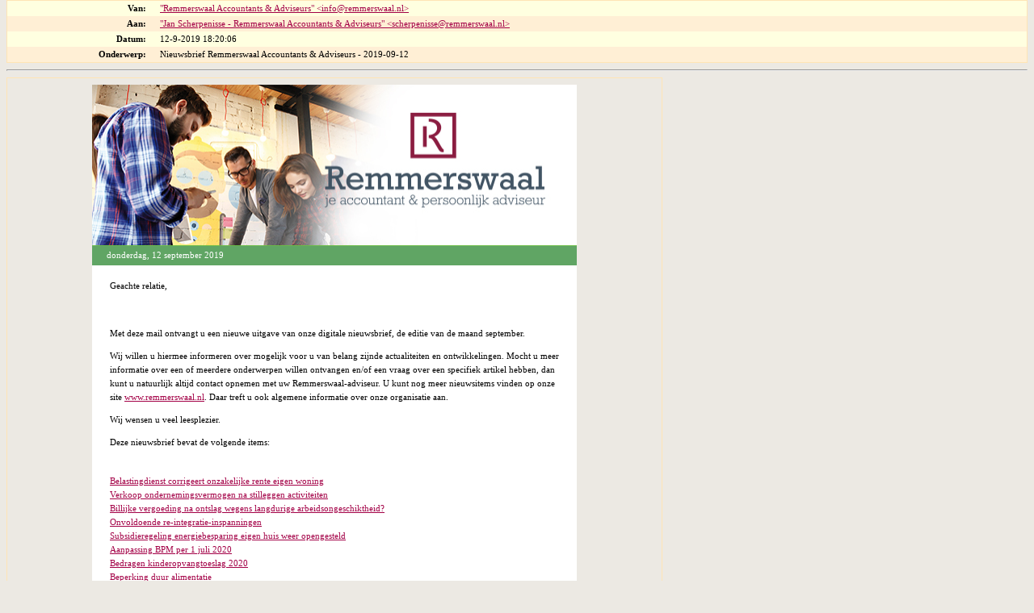

--- FILE ---
content_type: text/html
request_url: https://www.remmerswaal.nl/wp-content/uploads/2019/09/Nieuwsbrief-Remmerswaal-Accountants-Adviseurs-2019-09-12.html
body_size: 7615
content:
<head>
<meta http-equiv="Content-Type" content="text/html;charset=UTF-8" />
<style type="text/css">
body {
  font-family: Arial Unicode MS, Palatino, Sans-serif;
}
hr {
  color: BurlyWood;
}
#header_table, #image_table {
  border-collapse: collapse;
  border-style:solid;
  border-color:Moccasin;
  width:100%;
  border-width:1px;
  table-layout:auto;
}
#empty_cell {
  width:100%;
}
#from_row, #header_row_odd {
  background-color: LightYellow;
}
#to_row, #header_row_even {
  background-color: PapayaWhip;
}
#cc_row {
  background-color: LightYellow;
}
#bcc_row {
  background-color: LightYellow;
}
#date_row {
  background-color: PapayaWhip;
}
#subject_row {
  background-color: LightYellow;
}
#attach_row {
  background-color: PapayaWhip;
}
#from_caption, #to_caption, #cc_caption, #bcc_caption, #date_caption, #subject_caption, #attach_caption {
  font-weight: bold;
  text-align: right;
  padding-right:16px;
  padding-left:16px;
}
#from_text, #to_text, #cc_text, #bcc_text, #date_text, #subject_text, #attach_text {
  white-space: nowrap;
  width: 100%;
}
#msg_body {
  border-width: 1px;
  border-style:solid;
  border-color:Moccasin;
  word-wrap:break-word;
  overflow: hidden;
  max-width: 794;
  padding: 8px 8px 8px 8px;
}
#attach_table {
  border-width: 1px;
  border-style:solid;
  border-color:Moccasin;
  background-color: LightYellow;
  white-space: nowrap;
}

</style>
</head>
<table id=header_table>
<tr id=header_row_odd><td id=from_caption nowrap width=15%><b>Van: </b></td><td id=from_text><a href="mailto:info&#64;remmerswaal&#46;nl">&quot;Remmerswaal Accountants &amp; Adviseurs&quot; &lt;info&#64;remmerswaal&#46;nl&gt;</a></td></tr>
<tr id=header_row_even><td id=to_caption nowrap width=15%><b>Aan: </b></td><td id=to_text nowrap><a href="mailto:scherpenisse&#64;remmerswaal&#46;nl">&quot;Jan Scherpenisse &#45; Remmerswaal Accountants &amp; Adviseurs&quot; &lt;scherpenisse&#64;remmerswaal&#46;nl&gt;</a></td></tr>
<tr id=header_row_odd><td id=date_caption nowrap width=15%><b>Datum: </b></td><td>12-9-2019 18:20:06</td></tr>
<tr id=header_row_even><td id=subject_caption nowrap width=15%><b>Onderwerp: </b></td><td>Nieuwsbrief Remmerswaal Accountants &amp; Adviseurs &#45; 2019&#45;09&#45;12</td></tr>
</table>
<hr>
<div id=msg_body>
<STYLE>
pre {
white-space: pre-wrap; /* css-3 */
white-space: -moz-pre-wrap !important; /* Mozilla, since 1999 */
white-space: -pre-wrap; /* Opera 4-6 */
white-space: -o-pre-wrap; /* Opera 7 */
word-wrap: break-word; /* Internet Explorer 5.5+ */
}
</STYLE>
<!DOCTYPE html PUBLIC "-//W3C//DTD XHTML 1.0 Transitional//EN" "http://www.w3.org/TR/xhtml1/DTD/xhtml1-transitional.dtd"><html xmlns="http://www.w3.org/1999/xhtml"><head><title>Remmerswaal</Title><style type="text/css">
body 				{ margin-top: 0px; background-color:#ece9e3; }
p, td, span, div 	{ font-family: Arial Unicode MS, Times, serif; font-size: 11px;  line-height: 13pt; color: #000000; border:0; }
a:link 				{ color: #a30046; }
a:visited 			{ color: #a30046; }
a:link:hover 		{ color: #a30046; }
img 				{ border:0;}
  .articletitle 	{ padding-top:10px; border-top:solid 2px #a30046;   font-family:  Arial Unicode MS, Helvetica, sans-serif ; font-size: 13pt; line-height:15pt;  }
  .categorytitle 	{ padding-top:10px;; border-top: solid 2px #a30046; text-align: right; text-transform: uppercase; font-size: 8pt; color: #231f20; }
  .articlelink 		{ color: #a30046; }
.style1 {
	color: #FFFFFF;
	font-size: 10;
}
.style2 {color: #FFFFFF; font-weight: bold; }
</Style></Head><body><center><table width="600" cellspacing="0" cellpadding="0" bgcolor="#ffffff" border="0"><tr><td width="600"><img src="https://nl.informanagement.com/data/newslettertemplates/remmerswaal/header4.jpg" width="600" height="200" border="0"></TD></TR><tr><td width="600"><table width="100%" border="0" cellspacing="0" cellpadding="0"><tr><td height="24" bgcolor="#60a564" style="padding-left:18px; color:#FFF;" align="left">donderdag, 12 september 2019</TD></TR></Tbody></Table></TD></TR><tr><td width="600"><table width="100%" border="0" cellspacing="0" cellpadding="0"><tr><td bgcolor="#ffffff" style="padding:10px 15px;" align="left"><a name="top"></A><table border="0" cellspacing="0" cellpadding="7" width="100%" class="intro"><tr><td align="left" id="welcome" name="welcome">Geachte relatie, </TD></TR><tr><td align="left" class="inleiding" valign="top"><br>
<p>
Met deze mail ontvangt u een nieuwe uitgave van onze digitale nieuwsbrief, de editie van de maand september. </P><p>
Wij willen u hiermee informeren over mogelijk voor u van belang zijnde actualiteiten en ontwikkelingen. Mocht u meer informatie over een of meerdere onderwerpen willen ontvangen en/of een vraag over een specifiek artikel hebben, dan kunt u natuurlijk altijd contact opnemen met uw Remmerswaal-adviseur. U kunt nog meer nieuwsitems vinden op onze site <a href="http://www.remmerswaal.nl/">www.remmerswaal.nl</A>. Daar treft u ook algemene informatie over onze organisatie aan.</P><p>
Wij wensen u veel leesplezier.</P><p>
Deze nieuwsbrief bevat de volgende items:</P></TD></TR><tr><td valign="top" align="left"><br>
<table cellspacing="0" cellpadding="0"><tr><td><a href="#40502"><span class="articlelink">Belastingdienst corrigeert onzakelijke rente eigen woning</Span></A></TD></TR><tr><td><a href="#40464"><span class="articlelink">Verkoop ondernemingsvermogen na stilleggen activiteiten</Span></A></TD></TR><tr><td><a href="#40434"><span class="articlelink">Billijke vergoeding na ontslag wegens langdurige arbeidsongeschiktheid?</Span></A></TD></TR><tr><td><a href="#40559"><span class="articlelink">Onvoldoende re-integratie-inspanningen</Span></A></TD></TR><tr><td><a href="#40496"><span class="articlelink">Subsidieregeling energiebesparing eigen huis weer opengesteld</Span></A></TD></TR><tr><td><a href="#40362"><span class="articlelink">Aanpassing BPM per 1 juli 2020</Span></A></TD></TR><tr><td><a href="#40366"><span class="articlelink">Bedragen kinderopvangtoeslag 2020</Span></A></TD></TR><tr><td><a href="#40368"><span class="articlelink">Beperking duur alimentatie</Span></A></TD></TR></Tbody></Table></TD></TR><tr><td colspan="2">&nbsp;</TD></TR></Tbody></Table><table border="0" cellspacing="0" cellpadding="7" width="100%"><tr><td align="left" class="index" colspan="2"><!----></TD></TR><!--Articles go here--><tr><td colspan="2"><table width="100%" cellpadding="0" cellspacing="0" border="0" summary="Article table"><tr><td><a name="40502"></A><table border="0" cellpadding="0" cellspacing="0" width="100%"><tr class="articleheading"><td class="articletitle">Belastingdienst corrigeert onzakelijke rente eigen woning</TD><td class="categorytitle">Inkomstenbelasting</TD></TR><tr><td valign="top" colspan="2"><br>
<p style="text-align:left"><img src="https://cdn.informanagement.com/Imglib/853e8e24-c324-41de-9c66-4f63a1f41dac.jpg?mode=crop&w=160&h=122" height="122" hspace="10" vspace="10" border="0" align="right">
&nbsp;</P><p>
Een belastingplichtige financierde zijn woning met een lening van zijn ouders. De lening had een looptijd van 30 jaar. De rente bedroeg 9% per jaar voor een periode van 15 jaar. Voor de lening zijn geen zekerheden gesteld. Ten tijde van het afsluiten van de geldlening was een rente van 3% gebruikelijk voor een lening met zekerheidsstelling en een rentevaste periode van 15 jaar. Het ontbreken van zekerheid rechtvaardigt in het algemeen een hogere rente ter compensatie van het risico dat de geldverstrekker loopt.</P><p>
De rechtbank was van oordeel dat het risico dat de belastingplichtige de geldlening niet zou kunnen terugbetalen niet groot was. Daardoor was er geen reden voor een aanmerkelijk hogere rente dan gebruikelijk. Volgens de rechtbank hebben de ouders de geldlening onder de overeengekomen voorwaarden verstrekt vanwege de familierelatie. De inspecteur heeft, rekening houdend met het ontbreken van zekerheid, de rente op 4,5% gesteld. De rechtbank vond dat een redelijk percentage.</P><p>
In hoger beroep heeft Hof Den Haag zich bij het oordeel van de rechtbank aangesloten.</P></p></P>
</TD></TR><tr><td align="left" class="links" colspan="2"><br>
        <a href="" class="articleLink"></A>&nbsp;<br>
 <br>
</TD></TR><tr><td>&nbsp;</TD></TR></Tbody></Table><a name="40464"></A><table border="0" cellpadding="0" cellspacing="0" width="100%"><tr class="articleheading"><td class="articletitle">Verkoop ondernemingsvermogen na stilleggen activiteiten</TD><td class="categorytitle">Omzetbelasting</TD></TR><tr><td valign="top" colspan="2"><br>
<p style="text-align:left"><img src="https://cdn.informanagement.com/Imglib/597ad1d2-dcc1-4561-9927-48912dee691e.jpg?mode=crop&w=160&h=122" height="122" hspace="10" vspace="10" border="0" align="left">
&nbsp;</P><p>
Verkoop van een investeringsgoed, dat voor de omzetbelasting als ondernemingsvermogen is aangemerkt, moet voor de omzetbelasting worden behandeld als een verkoop door een ondernemer. Dit is anders als het bedrijf is be&#235;indigd en het investeringsgoed is overgebracht naar het priv&#233;vermogen. De overbrenging naar het priv&#233;vermogen is voor de omzetbelasting een belaste levering indien bij de aanschaf van het investeringsgoed recht op aftrek van voorbelasting is ontstaan. Het ondernemerschap voor de omzetbelasting eindigt als de laatste liquidatiehandeling is verricht.</P><p>
Een snijbloemenkweker be&#235;indigde in 2004 zijn activiteiten. Voor de inkomstenbelasting werd de onderneming niet gestaakt. De teelt van de snijbloemen vond plaats in kassen, die met de ondergrond tot het ondernemersvermogen behoorden. Vanaf 2005 verrichtte de snijbloemenkweker andere ondernemersactiviteiten. Na een bestemmingswijziging werden de kassen gesloopt en werd het perceel als bouwterrein verkocht. De vraag was of de levering van de grond in 2018 belast was met omzetbelasting. De snijbloemenkweker meende dat door de feitelijke be&#235;indiging van de snijbloemenonderneming de grond naar zijn priv&#233;vermogen was overgegaan. De latere levering van de grond had hij niet in de hoedanigheid van btw-ondernemer verricht. De rechtbank accepteerde dat betoog niet. De overbrenging van de grond naar het priv&#233;vermogen bleek nergens uit en was ook nooit als een belaste levering aangegeven. Ook na de be&#235;indiging van de snijbloemenkwekerij bleef de grond met de kassen als ondernemingsvermogen op de balans staan. Voor de omzetbelasting was nog steeds sprake van ondernemingsvermogen.</P><p>
Voor het btw-ondernemerschap is niet relevant dat de aard van de onderneming is gewijzigd. De levering van de bouwgrond in 2018 was onderdeel van de liquidatie van de btw-onderneming. Er is terecht omzetbelasting over de levering berekend.</P></p></P>
</TD></TR><tr><td align="left" class="links" colspan="2"><br>
        <a href="" class="articleLink"></A>&nbsp;<br>
 <br>
</TD></TR><tr><td>&nbsp;</TD></TR></Tbody></Table><a name="40434"></A><table border="0" cellpadding="0" cellspacing="0" width="100%"><tr class="articleheading"><td class="articletitle">Billijke vergoeding na ontslag wegens langdurige arbeidsongeschiktheid?</TD><td class="categorytitle">Arbeidsrecht</TD></TR><tr><td valign="top" colspan="2"><br>
<p style="text-align:left"><img src="https://cdn.informanagement.com/Imglib/202786c7-c589-4777-a8d3-96ab2bc71c85.jpg?mode=crop&w=160&h=122" height="122" hspace="10" vspace="10" border="0" align="right">
&nbsp;</P><p>
Bij de Hoge Raad is een procedure aanhangig van een werkneemster, die is ontslagen wegens langdurige arbeidsongeschiktheid. De AG bij de Hoge Raad concludeert tot ongegrondverklaring van het beroep in cassatie.</P><p>
De casus is als volgt. De werkgever heeft de dienstbetrekking met de werkneemster opgezegd met toestemming van het UWV en met inachtneming van de geldende opzegtermijn. Bij het einde van het dienstverband heeft de werkgever een transitievergoeding betaald. De werkneemster verzoekt om een billijke vergoeding omdat de opzegging het gevolg is van ernstig verwijtbaar handelen van de werkgever. Volgens de werkneemster bestaat dat ernstig verwijtbare handelen uit tekortkomingen van de werkgever in het re-integratieproces.</P><p>
Het Burgerlijk Wetboek biedt de rechter de mogelijkheid om ten laste van de werkgever een billijke vergoeding toe te kennen in die situatie.</P><p>
Ernstig verwijtbaar handelen wordt niet snel aangenomen. Onvoldoende re-integratie-inspanningen van de werkgever leveren nog geen ernstig verwijtbaar handelen op, ook niet als het UWV om die reden een loonsanctie heeft opgelegd. Volgens een arrest van de Hoge Raad moet de rechter het criterium ernstig verwijtbaar handelen van de werkgever met terughoudendheid toepassen. Dit betekent dat de werkgever alleen in uitzonderlijke gevallen een billijke vergoeding verschuldigd is.</P><p>
Naar de mening van de AG heeft het hof terecht geoordeeld dat de hoge drempel voor het aannemen van ernstig verwijtbaar handelen van de werkgever niet is overschreden door de tekortkomingen van de werkgever bij de re-integratie.</P></p></P>
</TD></TR><tr><td align="left" class="links" colspan="2"><br>
        <a href="" class="articleLink"></A>&nbsp;<br>
 <br>
</TD></TR><tr><td>&nbsp;</TD></TR></Tbody></Table><a name="40559"></A><table border="0" cellpadding="0" cellspacing="0" width="100%"><tr class="articleheading"><td class="articletitle">Onvoldoende re-integratie-inspanningen</TD><td class="categorytitle">Arbeidsrecht</TD></TR><tr><td valign="top" colspan="2"><br>
<p style="text-align:left"><img src="https://cdn.informanagement.com/Imglib/901bef4b-2922-4aee-a12d-6b1474d7c803.jpg?mode=crop&w=160&h=122" height="122" hspace="10" vspace="10" border="0" align="left">
&nbsp;</P><p>
Werkgevers zijn verplicht om het loon van een arbeidsongeschikte werknemer door te betalen. De loondoorbetalingsverplichting duurt in beginsel maximaal 104 weken. Tijdens de arbeidsongeschiktheid zijn werkgever en werknemer verplicht om te werken aan re-integratie van de werknemer in het arbeidsproces. Wanneer te weinig re-integratieactiviteiten zijn verricht, kan het UWV bij wijze van sanctie de loondoorbetalingsplicht verlengen.</P><p>
Na afloop van de wachttijd van 104 weken heeft een arbeidsongeschikte werkneemster een WIA-uitkering aangevraagd. Naar aanleiding van deze aanvraag heeft het UWV een medisch en arbeidskundig onderzoek uitgevoerd. De conclusie van de arbeidsdeskundige was dat de werkgever onvoldoende re-integratie-inspanningen heeft verricht. Op enig moment waren de re-integratieactiviteiten gestaakt, omdat naar de mening van de bedrijfsarts geen resultaat te verwachten was. Dit heeft geleid tot het opleggen van een loonsanctie. Het daartegen ingediende bezwaar is door het UWV afgewezen.</P><p>
Na het opleggen van de loonsanctie heeft de werkgever de re-integratie van de werkneemster in het tweede spoor voortgezet. Het verzoek om bekorting van de loonsanctie is afgewezen. Aan de werkneemster is na afloop van de loonsanctie een WIA-uitkering toegekend.</P><p>
De rechtbank heeft het beroep van de werkgever tegen de uitspraak op bezwaar afgewezen. De rechtbank zag geen aanleiding om te twijfelen aan de juistheid van de medische en arbeidskundige beoordeling van het UWV. De verzekeringsartsen van het UWV hebben in hun medische rapporten gemotiveerd toegelicht dat er mogelijkheden waren om de re-integratie voort te zetten, ook al constateerden zij dat het voorstelbaar is dat de werkneemster vanwege de aard van haar gezondheidsklachten moeilijk re-integreerbaar zou zijn. De door de werkgever ingeschakelde bedrijfsarts zag geen mogelijkheden voor re-integratie, maar onderbouwde dat oordeel volgens de rechtbank niet met medische gegevens. Uit vaste rechtspraak van de Centrale Raad van Beroep volgt dat het voor rekening en risico van de werkgever komt als het advies van de bedrijfsarts later onjuist blijkt.</P><p>
Belangrijk is de opmerking van de rechtbank dat de verplichting van een werkgever om een werknemer te laten re-integreren een inspanningsverplichting en geen resultaatverplichting is. Dat betekent dat een positief resultaat niet op voorhand hoeft vast te staan, maar ook dat het mogelijk niet halen van een positief resultaat geen reden is om af te zien van verdere re-integratiepogingen.</P></p></P>
</TD></TR><tr><td align="left" class="links" colspan="2"><br>
        <a href="" class="articleLink"></A>&nbsp;<br>
 <br>
</TD></TR><tr><td>&nbsp;</TD></TR></Tbody></Table><a name="40496"></A><table border="0" cellpadding="0" cellspacing="0" width="100%"><tr class="articleheading"><td class="articletitle">Subsidieregeling energiebesparing eigen huis weer opengesteld</TD><td class="categorytitle">Subsidies</TD></TR><tr><td valign="top" colspan="2"><br>
<p style="text-align:left"><img src="https://cdn.informanagement.com/Imglib/a3e581c8-00b3-4e8c-9321-1f43ba78d70b.jpg?mode=crop&w=160&h=122" height="122" hspace="10" vspace="10" border="0" align="right">
&nbsp;</P><p>
De minister van Binnenlandse Zaken heeft de Subsidieregeling energiebesparing eigen huis (SEEH) opnieuw opengesteld voor eigenaar-bewoners. De SEEH regelt een subsidie voor eigenaren-bewoners, verenigingen van eigenaren, woonco&#246;peraties en woonverenigingen, die minimaal twee grote isolerende maatregelen laten uitvoeren aan hun woning. In verband met het bereiken van het subsidieplafond is de SEEH in 2017 voor eigenaren-bewoners stopgezet. Vanaf 2 september 2019 kunnen eigenaren-bewoners weer subsidie aanvragen. Werkzaamheden, die verricht zijn vanaf 15 augustus 2019, komen in aanmerking voor subsidie. Het budget voor de regeling bedraagt &#8364; 84 miljoen voor de periode tot en met 2020. De subsidie kan door een eigenaar-bewoner worden aangevraagd nadat de maatregelen aan de woning zijn getroffen. De subsidie bedraagt ongeveer 20% van de kosten. Subsidiabele maatregelen zijn isolatie van dak, gevel, spouwmuur, ramen of vloer/bodem. Aanvullend kan subsidie worden aangevraagd voor kleinere maatregelen zoals waterzijdig inregelen, een energiedisplay of een maatwerkadvies voor energiebesparing.</P></p></P>
</TD></TR><tr><td align="left" class="links" colspan="2"><br>
        <a href="" class="articleLink"></A>&nbsp;<br>
 <br>
</TD></TR><tr><td>&nbsp;</TD></TR></Tbody></Table><a name="40362"></A><table border="0" cellpadding="0" cellspacing="0" width="100%"><tr class="articleheading"><td class="articletitle">Aanpassing BPM per 1 juli 2020</TD><td class="categorytitle">Autobelastingen</TD></TR><tr><td valign="top" colspan="2"><br>
<p style="text-align:left"><img src="https://cdn.informanagement.com/Imglib/f0c8381b-9ab0-4d20-95bc-914bb8560e40.jpg?mode=crop&w=160&h=122" height="122" hspace="10" vspace="10" border="0" align="left">
&nbsp;</P><p>
De BPM, de belasting van personenauto&#8217;s en motorfietsen, wordt geheven aan de hand van de CO2-uitstoot van het betreffende voertuig. Sinds 1 september 2018 moeten nieuwe auto&#8217;s in de Europese Unie worden getest met de WLTP-methode. Deze methode vervangt de verouderde NEDC-methode. Voor de berekening van de verschuldigde BPM wordt echter nog steeds uitgegaan van de CO2-uitstoot volgens de NEDC-methode. Uit onderzoek is gebleken dat de CO2-uitstoot van personenauto&#8217;s volgens de WLTP-methode gemiddeld hoger is dan volgens de NEDC. Het kabinet heeft toegezegd dat de BPM-opbrengst niet zal stijgen als gevolg van de wijziging van testmethode. De veranderde testmethode maakt auto&#8217;s immers niet minder zuinig.</P><p>
Vanaf 2021 mag de gemiddelde CO2-uitstoot van nieuwe personenauto&#8217;s niet hoger zijn dan 95 gram per kilometer. Dat is een Europese norm, gebaseerd op de NEDC-methode. Daarom krijgen alle WLTP-geteste auto&#8217;s tot en met 2021 ook een CO2-uitstoot conform de NEDC. Dat kan een berekende waarde zijn of een testwaarde.</P><p>
In de Wet Overige fiscale maatregelen 2017 is geregeld dat de NEDC CO2-uitstoot van WLTP- auto&#8217;s gebruikt kan worden voor de heffing van BPM. Dat is een tijdelijke oplossing totdat een op WLTP-testresultaten gebaseerde tarieftabel beschikbaar is. Uit onderzoek van TNO blijkt dat de NEDC CO2-uitstoot van WLTP-auto&#8217;s hoger is dan verwacht. Dat zou leiden tot een stijging van de BPM. Het verschil in CO2-uitstoot kan worden verklaard doordat de nieuwe WLTP-auto&#8217;s gemiddeld zwaarder zijn en over meer motorvermogen beschikken dan hun NEDC-voorgangers.</P><p>
Uit de onderzoeksresultaten van TNO maakt het kabinet op dat er voldoende inzicht is in de CO2-uitstoot van WLTP-auto&#8217;s om de tarieven van de BPM zodanig vast te stellen dat de gevolgen van de WLTP-omzetting voor de opbrengst van de BPM beperkt zijn. Omdat omzetting per 1 januari 2020 voor de autobranche te vroeg komt, kiest het kabinet ervoor om de nieuwe BPM-tarieftabel op te nemen in het wetsvoorstel Overige fiscale maatregelen 2020. De inwerkingtredingsdatum wordt 1 juli 2020. Dit betekent dat tot en met 30 juni 2020 de NEDC CO2-uitstoot de heffingsgrondslag blijft van de BPM.</P></p></P>
</TD></TR><tr><td align="left" class="links" colspan="2"><br>
        <a href="" class="articleLink"></A>&nbsp;<br>
 <br>
</TD></TR><tr><td>&nbsp;</TD></TR></Tbody></Table><a name="40366"></A><table border="0" cellpadding="0" cellspacing="0" width="100%"><tr class="articleheading"><td class="articletitle">Bedragen kinderopvangtoeslag 2020</TD><td class="categorytitle">Toeslagen</TD></TR><tr><td valign="top" colspan="2"><br>
<p style="text-align:left"><img src="https://cdn.informanagement.com/Imglib/a4da3ae3-091c-4e42-b599-ceb06492b92b.jpg?mode=crop&w=160&h=122" height="122" hspace="10" vspace="10" border="0" align="right">
&nbsp;</P><p>
De staatssecretaris van Sociale Zaken en Werkgelegenheid heeft een ontwerpbesluit gepubliceerd met ge&#239;ndexeerde bedragen voor de kinderopvangtoeslag per 2020.</P><ul><li>De maximum uurprijs voor dagopvang stijgt van &#8364; 8,02 naar &#8364; 8,17. </LI><li>De maximum uurprijs voor buitenschoolse opvang stijgt van &#8364; 6,89 naar &#8364; 7,02. </LI><li>De maximum uurprijs voor gastouderopvang gaat omhoog van &#8364; 6,15 naar &#8364; 6,27. </LI></UL><p>
De kinderopvangtoeslag voor het eerste kind bedraagt voor ouders met de laagste inkomens 96%. Het bijdragepercentage voor het eerste kind daalt met het stijgen van het inkomen tot 33,33%. In 2020 gebeurt dat bij een toetsingsinkomen van &#8364; 126.832. In 2019 gebeurt dat bij een inkomen van &#8364; 123.920.</P></p></P>
</TD></TR><tr><td align="left" class="links" colspan="2"><br>
        <a href="" class="articleLink"></A>&nbsp;<br>
 <br>
</TD></TR><tr><td>&nbsp;</TD></TR></Tbody></Table><a name="40368"></A><table border="0" cellpadding="0" cellspacing="0" width="100%"><tr class="articleheading"><td class="articletitle">Beperking duur alimentatie</TD><td class="categorytitle">Civiel recht</TD></TR><tr><td valign="top" colspan="2"><br>
<p style="text-align:left"><img src="https://cdn.informanagement.com/Imglib/dc46cc11-b567-44df-ac74-0695d6beb50a.jpg?mode=crop&w=160&h=122" height="122" hspace="10" vspace="10" border="0" align="left">
&nbsp;</P><p>
De Eerste Kamer heeft onlangs een wetsvoorstel aangenomen dat de duur van de partneralimentatie beperkt tot de helft van de duur van het huwelijk. Er geldt een maximumduur van vijf jaar. Op deze duur zijn twee uitzonderingen. De eerste uitzondering betreft langdurige huwelijken. De tweede uitzondering betreft huwelijken met jonge kinderen.</P><p>
Bij huwelijken, die langer dan 15 jaar hebben geduurd, geldt een maximale duur van de partneralimentatie van tien jaar als de alimentatiegerechtigde maximaal tien jaar jonger is dan de AOW-leeftijd. Deze regeling geldt gedurende zeven jaar ook voor alimentatiegerechtigden van 50 jaar en ouder, mits het huwelijk langer dan 15 jaar heeft geduurd.</P><p>
Zijn er kinderen jonger dan 12 jaar betrokken bij de echtscheiding dan bedraagt de duur van de partneralimentatie maximaal 12 jaar.</P></p></P>
</TD></TR><tr><td align="left" class="links" colspan="2"><br>
        <a href="" class="articleLink"></A>&nbsp;<br>
 <br>
</TD></TR><tr><td>&nbsp;</TD></TR></Tbody></Table></TD></TR></Tbody></Table></TD></TR><tr><td colspan="2"><div><br>

<p>
Hopelijk heeft u de opgenomen artikelen als interessant en nuttig ervaren.</P><p><strong><img alt="" src=""><br>

</Strong>Wilt u op de hoogte blijven van actueel nieuws? Volg ons op LinkedIn via <a href="http://www.linkedin.com/company/5021815">Remmerswaal</A>&nbsp;en mis geen belangrijk nieuws. Ook interesse voor nieuws van onze loonadviseurs volg dan ons op LinkedIn via <a href="https://www.linkedin.com/company/remmerswaal-loonadviseurs">RemmerswaalLoon</A>.</P><p>
&nbsp;</P></Div></TD></TR><tr><td colspan="2"><br>
<br>
<p>
Met vriendelijke groet,</P><p>
Remmerswaal Accountants & Adviseurs</P></TD></TR></Tbody></Table><img src="https://nl.informanagement.com/Tracking/EmailRead.aspx?UserID=57400&ConceptID=1206" width="1" height="1"></TD></TR></Tbody></Table></TD></TR><tr><td width="600"><table width="100%" border="0" cellspacing="0" cellpadding="0"><tr><td height="8" bgcolor="#60a564"></TD></TR></Tbody></Table></TD></TR><tr><td width="600"><table width="100%" border="0" cellspacing="0" cellpadding="0"><tr><td><img src="https://nl.informanagement.com/data/newslettertemplates/remmerswaal/footer6.jpg" width="600" height="170" border="0" usemap="#Map"></TD></TR></Tbody></Table></TD></TR><tr><td width="600"><table width="100%" border="0" cellspacing="0" cellpadding="0"><tr></TR></Tbody></Table></TD></TR><td style="padding-top:5px;padding-bottom:10px;font-size:8pt;color:#666666;margin:0 auto;text-align:center;">U ontvangt deze e-mail van Remmerswaal Accountants & Adviseurs<br>
Wilt u liever geen e-mail meer ontvangen op dit e-mailadres, klik dan <a href="mailto:info@remmerswaal.nl?subject=Afmelding%20Nieuwsbrief">hier</A>&nbsp;om u af te melden.</TD></TR></Tbody></Table></Center><map name="Map" id="Map"><area shape="rect" coords="188,145,291,160" href="http://www.remmerswaal.nl" target="_self" alt="www.remmerswaal.nl"><area shape="rect" coords="306,145,412,160" href="mailto:info@remmerswaal.nl" target="_self" alt="info@remmerswaal.nl">
</Body></Html>

</div>

